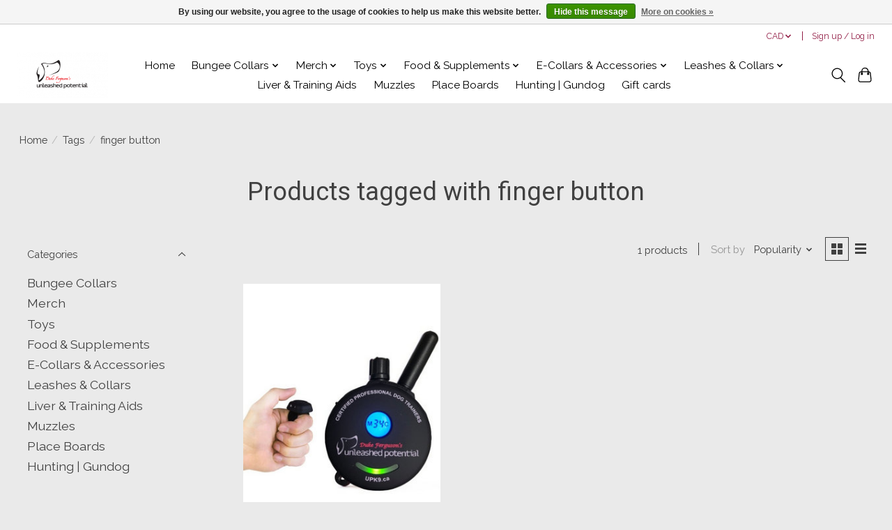

--- FILE ---
content_type: text/javascript;charset=utf-8
request_url: https://www.unleashedpotential.shop/services/stats/pageview.js
body_size: -414
content:
// SEOshop 19-01-2026 19:58:02